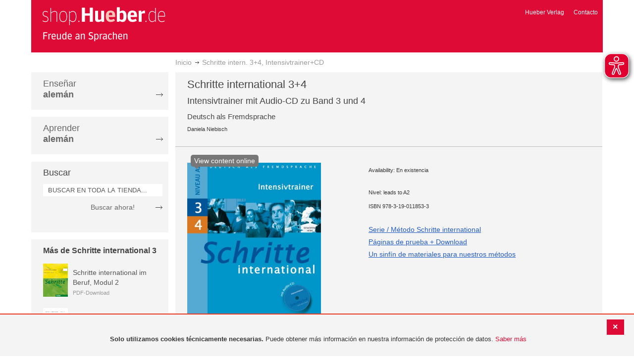

--- FILE ---
content_type: text/css
request_url: https://shop-es.hueber.de/pub/static/version1755090482/frontend/Hueber/hueber_noprice/es_ES/css/print.css
body_size: 579
content:
.page-print .logo{display:block;float:none;text-align:left}@media print{*{-webkit-filter:none !important;background:transparent !important;color:#000 !important;filter:none !important;text-shadow:none !important}a,a:visited{text-decoration:underline !important}pre,blockquote{border:1px solid #999;page-break-inside:avoid}thead{display:table-header-group}.table-wrapper table{width:100%;table-layout:fixed}.table-wrapper table td{width:auto}.table-wrapper table>tfoot>tr:first-child{border-top:1px solid #999}.box,tr,img{page-break-inside:avoid}img{max-width:100% !important}@page{margin:1cm}.block-content,p,h2,h3{orphans:3;widows:3}.block-content{page-break-before:avoid}.block-title,h2,h3{page-break-after:avoid}.nav-toggle{display:none !important}.sidebar,.nav-sections,.header.content>*[class],.panel.wrapper>*[class],.footer.content>*[class]{display:none}.logo,.footer .copyright{display:block !important;margin:10px 0}.order-details-items .order-items .order-gift-message:not(.expanded-content){height:auto;visibility:visible}.column.main{float:none !important;width:100% !important}.breadcrumbs{margin:0 auto;text-align:right}.footer.content{padding:0}.hidden-print{display:none !important}}